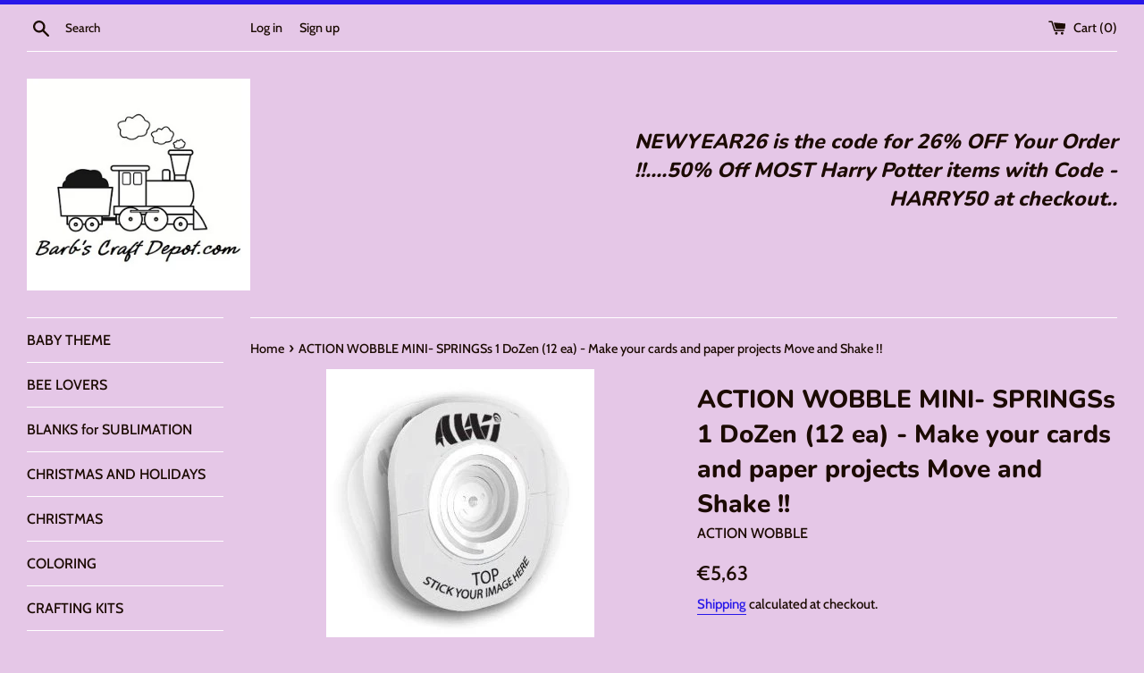

--- FILE ---
content_type: text/javascript; charset=utf-8
request_url: https://barbscraftdepot.com/en-de/products/action-wobble-mini-springss-1-dozen-12-ea-make-your-cards-and-paper-projects-move-and-shake.js
body_size: 1063
content:
{"id":5629850288278,"title":"ACTION WOBBLE MINI- SPRINGSs 1 DoZen (12 ea) - Make your cards and paper projects Move and Shake !!","handle":"action-wobble-mini-springss-1-dozen-12-ea-make-your-cards-and-paper-projects-move-and-shake","description":"\u003cp\u003eThese compliment many Stamp Sets that are made by Art Imoressions -  Look for the \" WOBBLE CARD STAMPS )\u003c\/p\u003e  \n\n  \u003cp\u003eTHESE ARE THE MINI SPRINGS  -   About 1\/2\" in diameter\u003c\/p\u003e \n\n  \u003cp\u003eLARGER ONES ( about 1\" ) are SOLD SEPARATELY\u003c\/p\u003e \n\n\n\n\u003cp\u003eAction Mini Wobble Spring 12\/Pk\u003c\/p\u003e    \n\n\u003cp\u003eAction Wobble-Mini Wobble Spring. These plastic springs make it easy to create fun wobbly projects! This 4-1\/4x4-1\/4 inch package contains twelve self-adhesive mini wobble springs. Imported\u003c\/p\u003e\n\n\n\u003cp\u003eAWSM012\u003cbr\u003e\nBrand\u003cbr\u003e\nAction Wobble 0.03\u003c\/p\u003e\n\n\u003cp\u003eThese are self-adhering little plastic \"springs\" that you can use to mount embellishments to your cards or scrapbook pages to make things \"wobble\" back and forth and bounce around....REALLY CUTE !! \u003cbr\u003e\nTHis is an introductory sized package of one dozen springs ... larger quantities are available by request ....  I can get packs of 12, 24, 48, 100 and 1,000 !!\u003c\/p\u003e \n\n\u003cp\u003eI do combine shipping to save you $$...\u003c\/p\u003e","published_at":"2020-08-19T19:22:14-04:00","created_at":"2020-08-19T19:13:30-04:00","vendor":"ACTION WOBBLE","type":"CRAFT ACCESSORIES","tags":["ACTION_SPRINGS","ACTION_WOBBLE_SPRING","CARD_SPRINGS","PAPERCRAFT_SPRINGS","SHAKERS","SPRINGS","WOBBLE_SPRINGS","WOBBLERS"],"price":563,"price_min":563,"price_max":563,"available":false,"price_varies":false,"compare_at_price":null,"compare_at_price_min":0,"compare_at_price_max":0,"compare_at_price_varies":false,"variants":[{"id":35873609023638,"title":"Default Title","option1":"Default Title","option2":null,"option3":null,"sku":"MW","requires_shipping":true,"taxable":true,"featured_image":null,"available":false,"name":"ACTION WOBBLE MINI- SPRINGSs 1 DoZen (12 ea) - Make your cards and paper projects Move and Shake !!","public_title":null,"options":["Default Title"],"price":563,"weight":113,"compare_at_price":null,"inventory_management":"shopify","barcode":"","requires_selling_plan":false,"selling_plan_allocations":[]}],"images":["\/\/cdn.shopify.com\/s\/files\/1\/0466\/0261\/6982\/products\/il_fullxfull.334088413_2c816cef-d9ac-4ea3-925a-b77d5a95eaf0.jpg?v=1598666899","\/\/cdn.shopify.com\/s\/files\/1\/0466\/0261\/6982\/products\/il_fullxfull.1904919967_70cy_4a706aee-9c8c-4a53-914d-715956baeea6.jpg?v=1598666899","\/\/cdn.shopify.com\/s\/files\/1\/0466\/0261\/6982\/products\/il_fullxfull.909059320_mx0y_adfcff6a-1658-41b3-8648-8ccee87c1f88.jpg?v=1598666899"],"featured_image":"\/\/cdn.shopify.com\/s\/files\/1\/0466\/0261\/6982\/products\/il_fullxfull.334088413_2c816cef-d9ac-4ea3-925a-b77d5a95eaf0.jpg?v=1598666899","options":[{"name":"Title","position":1,"values":["Default Title"]}],"url":"\/en-de\/products\/action-wobble-mini-springss-1-dozen-12-ea-make-your-cards-and-paper-projects-move-and-shake","media":[{"alt":null,"id":10925855441046,"position":1,"preview_image":{"aspect_ratio":1.0,"height":300,"width":300,"src":"https:\/\/cdn.shopify.com\/s\/files\/1\/0466\/0261\/6982\/products\/il_fullxfull.334088413_2c816cef-d9ac-4ea3-925a-b77d5a95eaf0.jpg?v=1598666899"},"aspect_ratio":1.0,"height":300,"media_type":"image","src":"https:\/\/cdn.shopify.com\/s\/files\/1\/0466\/0261\/6982\/products\/il_fullxfull.334088413_2c816cef-d9ac-4ea3-925a-b77d5a95eaf0.jpg?v=1598666899","width":300},{"alt":null,"id":10925855473814,"position":2,"preview_image":{"aspect_ratio":1.0,"height":1000,"width":1000,"src":"https:\/\/cdn.shopify.com\/s\/files\/1\/0466\/0261\/6982\/products\/il_fullxfull.1904919967_70cy_4a706aee-9c8c-4a53-914d-715956baeea6.jpg?v=1598666899"},"aspect_ratio":1.0,"height":1000,"media_type":"image","src":"https:\/\/cdn.shopify.com\/s\/files\/1\/0466\/0261\/6982\/products\/il_fullxfull.1904919967_70cy_4a706aee-9c8c-4a53-914d-715956baeea6.jpg?v=1598666899","width":1000},{"alt":null,"id":10925855506582,"position":3,"preview_image":{"aspect_ratio":1.0,"height":1000,"width":1000,"src":"https:\/\/cdn.shopify.com\/s\/files\/1\/0466\/0261\/6982\/products\/il_fullxfull.909059320_mx0y_adfcff6a-1658-41b3-8648-8ccee87c1f88.jpg?v=1598666899"},"aspect_ratio":1.0,"height":1000,"media_type":"image","src":"https:\/\/cdn.shopify.com\/s\/files\/1\/0466\/0261\/6982\/products\/il_fullxfull.909059320_mx0y_adfcff6a-1658-41b3-8648-8ccee87c1f88.jpg?v=1598666899","width":1000}],"requires_selling_plan":false,"selling_plan_groups":[]}